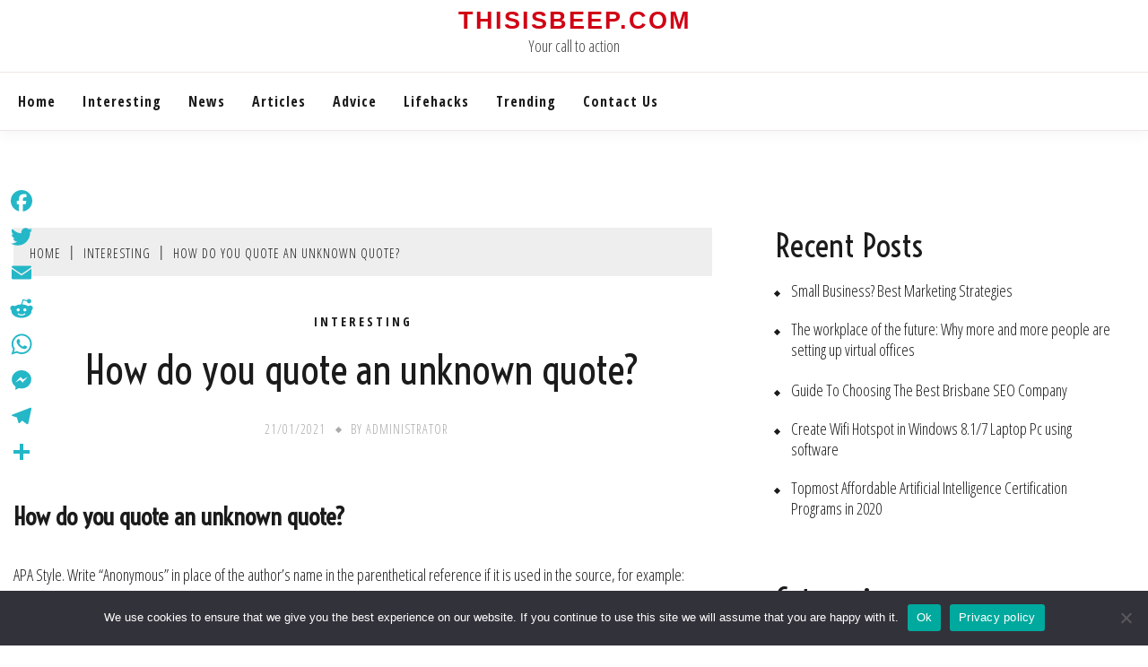

--- FILE ---
content_type: text/html; charset=UTF-8
request_url: https://thisisbeep.com/how-do-you-quote-an-unknown-quote/
body_size: 10941
content:
<!doctype html>
<html lang="en-US">

<head>
	<meta charset="UTF-8">
	<meta name="viewport" content="width=device-width, initial-scale=1">
	<link rel="profile" href="https://gmpg.org/xfn/11">

	<title>How do you quote an unknown quote? &#8211; Thisisbeep.com</title>
<meta name='robots' content='max-image-preview:large' />
	<style>img:is([sizes="auto" i], [sizes^="auto," i]) { contain-intrinsic-size: 3000px 1500px }</style>
	<link rel='dns-prefetch' href='//static.addtoany.com' />
<link rel='dns-prefetch' href='//fonts.googleapis.com' />
<link rel='stylesheet' id='wp-block-library-css' href='https://thisisbeep.com/wp-includes/css/dist/block-library/style.min.css?ver=6.7.4' media='all' />
<style id='wp-block-library-theme-inline-css'>
.wp-block-audio :where(figcaption){color:#555;font-size:13px;text-align:center}.is-dark-theme .wp-block-audio :where(figcaption){color:#ffffffa6}.wp-block-audio{margin:0 0 1em}.wp-block-code{border:1px solid #ccc;border-radius:4px;font-family:Menlo,Consolas,monaco,monospace;padding:.8em 1em}.wp-block-embed :where(figcaption){color:#555;font-size:13px;text-align:center}.is-dark-theme .wp-block-embed :where(figcaption){color:#ffffffa6}.wp-block-embed{margin:0 0 1em}.blocks-gallery-caption{color:#555;font-size:13px;text-align:center}.is-dark-theme .blocks-gallery-caption{color:#ffffffa6}:root :where(.wp-block-image figcaption){color:#555;font-size:13px;text-align:center}.is-dark-theme :root :where(.wp-block-image figcaption){color:#ffffffa6}.wp-block-image{margin:0 0 1em}.wp-block-pullquote{border-bottom:4px solid;border-top:4px solid;color:currentColor;margin-bottom:1.75em}.wp-block-pullquote cite,.wp-block-pullquote footer,.wp-block-pullquote__citation{color:currentColor;font-size:.8125em;font-style:normal;text-transform:uppercase}.wp-block-quote{border-left:.25em solid;margin:0 0 1.75em;padding-left:1em}.wp-block-quote cite,.wp-block-quote footer{color:currentColor;font-size:.8125em;font-style:normal;position:relative}.wp-block-quote:where(.has-text-align-right){border-left:none;border-right:.25em solid;padding-left:0;padding-right:1em}.wp-block-quote:where(.has-text-align-center){border:none;padding-left:0}.wp-block-quote.is-large,.wp-block-quote.is-style-large,.wp-block-quote:where(.is-style-plain){border:none}.wp-block-search .wp-block-search__label{font-weight:700}.wp-block-search__button{border:1px solid #ccc;padding:.375em .625em}:where(.wp-block-group.has-background){padding:1.25em 2.375em}.wp-block-separator.has-css-opacity{opacity:.4}.wp-block-separator{border:none;border-bottom:2px solid;margin-left:auto;margin-right:auto}.wp-block-separator.has-alpha-channel-opacity{opacity:1}.wp-block-separator:not(.is-style-wide):not(.is-style-dots){width:100px}.wp-block-separator.has-background:not(.is-style-dots){border-bottom:none;height:1px}.wp-block-separator.has-background:not(.is-style-wide):not(.is-style-dots){height:2px}.wp-block-table{margin:0 0 1em}.wp-block-table td,.wp-block-table th{word-break:normal}.wp-block-table :where(figcaption){color:#555;font-size:13px;text-align:center}.is-dark-theme .wp-block-table :where(figcaption){color:#ffffffa6}.wp-block-video :where(figcaption){color:#555;font-size:13px;text-align:center}.is-dark-theme .wp-block-video :where(figcaption){color:#ffffffa6}.wp-block-video{margin:0 0 1em}:root :where(.wp-block-template-part.has-background){margin-bottom:0;margin-top:0;padding:1.25em 2.375em}
</style>
<style id='classic-theme-styles-inline-css'>
/*! This file is auto-generated */
.wp-block-button__link{color:#fff;background-color:#32373c;border-radius:9999px;box-shadow:none;text-decoration:none;padding:calc(.667em + 2px) calc(1.333em + 2px);font-size:1.125em}.wp-block-file__button{background:#32373c;color:#fff;text-decoration:none}
</style>
<style id='global-styles-inline-css'>
:root{--wp--preset--aspect-ratio--square: 1;--wp--preset--aspect-ratio--4-3: 4/3;--wp--preset--aspect-ratio--3-4: 3/4;--wp--preset--aspect-ratio--3-2: 3/2;--wp--preset--aspect-ratio--2-3: 2/3;--wp--preset--aspect-ratio--16-9: 16/9;--wp--preset--aspect-ratio--9-16: 9/16;--wp--preset--color--black: #000000;--wp--preset--color--cyan-bluish-gray: #abb8c3;--wp--preset--color--white: #ffffff;--wp--preset--color--pale-pink: #f78da7;--wp--preset--color--vivid-red: #cf2e2e;--wp--preset--color--luminous-vivid-orange: #ff6900;--wp--preset--color--luminous-vivid-amber: #fcb900;--wp--preset--color--light-green-cyan: #7bdcb5;--wp--preset--color--vivid-green-cyan: #00d084;--wp--preset--color--pale-cyan-blue: #8ed1fc;--wp--preset--color--vivid-cyan-blue: #0693e3;--wp--preset--color--vivid-purple: #9b51e0;--wp--preset--gradient--vivid-cyan-blue-to-vivid-purple: linear-gradient(135deg,rgba(6,147,227,1) 0%,rgb(155,81,224) 100%);--wp--preset--gradient--light-green-cyan-to-vivid-green-cyan: linear-gradient(135deg,rgb(122,220,180) 0%,rgb(0,208,130) 100%);--wp--preset--gradient--luminous-vivid-amber-to-luminous-vivid-orange: linear-gradient(135deg,rgba(252,185,0,1) 0%,rgba(255,105,0,1) 100%);--wp--preset--gradient--luminous-vivid-orange-to-vivid-red: linear-gradient(135deg,rgba(255,105,0,1) 0%,rgb(207,46,46) 100%);--wp--preset--gradient--very-light-gray-to-cyan-bluish-gray: linear-gradient(135deg,rgb(238,238,238) 0%,rgb(169,184,195) 100%);--wp--preset--gradient--cool-to-warm-spectrum: linear-gradient(135deg,rgb(74,234,220) 0%,rgb(151,120,209) 20%,rgb(207,42,186) 40%,rgb(238,44,130) 60%,rgb(251,105,98) 80%,rgb(254,248,76) 100%);--wp--preset--gradient--blush-light-purple: linear-gradient(135deg,rgb(255,206,236) 0%,rgb(152,150,240) 100%);--wp--preset--gradient--blush-bordeaux: linear-gradient(135deg,rgb(254,205,165) 0%,rgb(254,45,45) 50%,rgb(107,0,62) 100%);--wp--preset--gradient--luminous-dusk: linear-gradient(135deg,rgb(255,203,112) 0%,rgb(199,81,192) 50%,rgb(65,88,208) 100%);--wp--preset--gradient--pale-ocean: linear-gradient(135deg,rgb(255,245,203) 0%,rgb(182,227,212) 50%,rgb(51,167,181) 100%);--wp--preset--gradient--electric-grass: linear-gradient(135deg,rgb(202,248,128) 0%,rgb(113,206,126) 100%);--wp--preset--gradient--midnight: linear-gradient(135deg,rgb(2,3,129) 0%,rgb(40,116,252) 100%);--wp--preset--font-size--small: 16px;--wp--preset--font-size--medium: 20px;--wp--preset--font-size--large: 25px;--wp--preset--font-size--x-large: 42px;--wp--preset--font-size--larger: 35px;--wp--preset--spacing--20: 0.44rem;--wp--preset--spacing--30: 0.67rem;--wp--preset--spacing--40: 1rem;--wp--preset--spacing--50: 1.5rem;--wp--preset--spacing--60: 2.25rem;--wp--preset--spacing--70: 3.38rem;--wp--preset--spacing--80: 5.06rem;--wp--preset--shadow--natural: 6px 6px 9px rgba(0, 0, 0, 0.2);--wp--preset--shadow--deep: 12px 12px 50px rgba(0, 0, 0, 0.4);--wp--preset--shadow--sharp: 6px 6px 0px rgba(0, 0, 0, 0.2);--wp--preset--shadow--outlined: 6px 6px 0px -3px rgba(255, 255, 255, 1), 6px 6px rgba(0, 0, 0, 1);--wp--preset--shadow--crisp: 6px 6px 0px rgba(0, 0, 0, 1);}:where(.is-layout-flex){gap: 0.5em;}:where(.is-layout-grid){gap: 0.5em;}body .is-layout-flex{display: flex;}.is-layout-flex{flex-wrap: wrap;align-items: center;}.is-layout-flex > :is(*, div){margin: 0;}body .is-layout-grid{display: grid;}.is-layout-grid > :is(*, div){margin: 0;}:where(.wp-block-columns.is-layout-flex){gap: 2em;}:where(.wp-block-columns.is-layout-grid){gap: 2em;}:where(.wp-block-post-template.is-layout-flex){gap: 1.25em;}:where(.wp-block-post-template.is-layout-grid){gap: 1.25em;}.has-black-color{color: var(--wp--preset--color--black) !important;}.has-cyan-bluish-gray-color{color: var(--wp--preset--color--cyan-bluish-gray) !important;}.has-white-color{color: var(--wp--preset--color--white) !important;}.has-pale-pink-color{color: var(--wp--preset--color--pale-pink) !important;}.has-vivid-red-color{color: var(--wp--preset--color--vivid-red) !important;}.has-luminous-vivid-orange-color{color: var(--wp--preset--color--luminous-vivid-orange) !important;}.has-luminous-vivid-amber-color{color: var(--wp--preset--color--luminous-vivid-amber) !important;}.has-light-green-cyan-color{color: var(--wp--preset--color--light-green-cyan) !important;}.has-vivid-green-cyan-color{color: var(--wp--preset--color--vivid-green-cyan) !important;}.has-pale-cyan-blue-color{color: var(--wp--preset--color--pale-cyan-blue) !important;}.has-vivid-cyan-blue-color{color: var(--wp--preset--color--vivid-cyan-blue) !important;}.has-vivid-purple-color{color: var(--wp--preset--color--vivid-purple) !important;}.has-black-background-color{background-color: var(--wp--preset--color--black) !important;}.has-cyan-bluish-gray-background-color{background-color: var(--wp--preset--color--cyan-bluish-gray) !important;}.has-white-background-color{background-color: var(--wp--preset--color--white) !important;}.has-pale-pink-background-color{background-color: var(--wp--preset--color--pale-pink) !important;}.has-vivid-red-background-color{background-color: var(--wp--preset--color--vivid-red) !important;}.has-luminous-vivid-orange-background-color{background-color: var(--wp--preset--color--luminous-vivid-orange) !important;}.has-luminous-vivid-amber-background-color{background-color: var(--wp--preset--color--luminous-vivid-amber) !important;}.has-light-green-cyan-background-color{background-color: var(--wp--preset--color--light-green-cyan) !important;}.has-vivid-green-cyan-background-color{background-color: var(--wp--preset--color--vivid-green-cyan) !important;}.has-pale-cyan-blue-background-color{background-color: var(--wp--preset--color--pale-cyan-blue) !important;}.has-vivid-cyan-blue-background-color{background-color: var(--wp--preset--color--vivid-cyan-blue) !important;}.has-vivid-purple-background-color{background-color: var(--wp--preset--color--vivid-purple) !important;}.has-black-border-color{border-color: var(--wp--preset--color--black) !important;}.has-cyan-bluish-gray-border-color{border-color: var(--wp--preset--color--cyan-bluish-gray) !important;}.has-white-border-color{border-color: var(--wp--preset--color--white) !important;}.has-pale-pink-border-color{border-color: var(--wp--preset--color--pale-pink) !important;}.has-vivid-red-border-color{border-color: var(--wp--preset--color--vivid-red) !important;}.has-luminous-vivid-orange-border-color{border-color: var(--wp--preset--color--luminous-vivid-orange) !important;}.has-luminous-vivid-amber-border-color{border-color: var(--wp--preset--color--luminous-vivid-amber) !important;}.has-light-green-cyan-border-color{border-color: var(--wp--preset--color--light-green-cyan) !important;}.has-vivid-green-cyan-border-color{border-color: var(--wp--preset--color--vivid-green-cyan) !important;}.has-pale-cyan-blue-border-color{border-color: var(--wp--preset--color--pale-cyan-blue) !important;}.has-vivid-cyan-blue-border-color{border-color: var(--wp--preset--color--vivid-cyan-blue) !important;}.has-vivid-purple-border-color{border-color: var(--wp--preset--color--vivid-purple) !important;}.has-vivid-cyan-blue-to-vivid-purple-gradient-background{background: var(--wp--preset--gradient--vivid-cyan-blue-to-vivid-purple) !important;}.has-light-green-cyan-to-vivid-green-cyan-gradient-background{background: var(--wp--preset--gradient--light-green-cyan-to-vivid-green-cyan) !important;}.has-luminous-vivid-amber-to-luminous-vivid-orange-gradient-background{background: var(--wp--preset--gradient--luminous-vivid-amber-to-luminous-vivid-orange) !important;}.has-luminous-vivid-orange-to-vivid-red-gradient-background{background: var(--wp--preset--gradient--luminous-vivid-orange-to-vivid-red) !important;}.has-very-light-gray-to-cyan-bluish-gray-gradient-background{background: var(--wp--preset--gradient--very-light-gray-to-cyan-bluish-gray) !important;}.has-cool-to-warm-spectrum-gradient-background{background: var(--wp--preset--gradient--cool-to-warm-spectrum) !important;}.has-blush-light-purple-gradient-background{background: var(--wp--preset--gradient--blush-light-purple) !important;}.has-blush-bordeaux-gradient-background{background: var(--wp--preset--gradient--blush-bordeaux) !important;}.has-luminous-dusk-gradient-background{background: var(--wp--preset--gradient--luminous-dusk) !important;}.has-pale-ocean-gradient-background{background: var(--wp--preset--gradient--pale-ocean) !important;}.has-electric-grass-gradient-background{background: var(--wp--preset--gradient--electric-grass) !important;}.has-midnight-gradient-background{background: var(--wp--preset--gradient--midnight) !important;}.has-small-font-size{font-size: var(--wp--preset--font-size--small) !important;}.has-medium-font-size{font-size: var(--wp--preset--font-size--medium) !important;}.has-large-font-size{font-size: var(--wp--preset--font-size--large) !important;}.has-x-large-font-size{font-size: var(--wp--preset--font-size--x-large) !important;}
:where(.wp-block-post-template.is-layout-flex){gap: 1.25em;}:where(.wp-block-post-template.is-layout-grid){gap: 1.25em;}
:where(.wp-block-columns.is-layout-flex){gap: 2em;}:where(.wp-block-columns.is-layout-grid){gap: 2em;}
:root :where(.wp-block-pullquote){font-size: 1.5em;line-height: 1.6;}
</style>
<link rel='stylesheet' id='cookie-notice-front-css' href='https://thisisbeep.com/wp-content/plugins/cookie-notice/css/front.min.css?ver=2.5.5' media='all' />
<link rel='stylesheet' id='fort-style-css' href='https://thisisbeep.com/wp-content/themes/fort/style.css?ver=6.7.4' media='all' />
<style id='fort-style-inline-css'>

            .site-header-topbar, .site-header.site-header-v2 .site-header-topbar { background-color: #eee; }
            .site-title, .site-title a, h1.site-title a, p.site-title a,  .site-title a:visited { color: #d10014; } :root{ --secondary-color: #1b1b1b; } .fort-content-area > .post.sticky > .card, .search-form:hover .search-field, .search-form .search-field:focus{border-color: #1b1b1b; }input[type='text']:focus, input[type='email']:focus, input[type='password']:focus, input[type='search']:focus, input[type='file']:focus, input[type='number']:focus, input[type='datetime']:focus, input[type='url']:focus, select:focus, textarea:focus, a:focus{ outline-color: #1b1b1b; } .site-info a:hover, .site-header.site-header-left-logo .site-header-top .site-header-top-menu li a:hover, .site-header.site-header-left-logo .site-header-top .site-header-top-menu li a:focus, .site-header.site-header-v2 .site-header-topbar .site-header-top-menu li a:hover, .site-header.site-header-v2 .site-header-topbar .site-header-top-menu li a:focus, .top-header-toggle-btn, .category-label-group .cat-links a, .secondary-color, .card_title a:hover, p a:hover, h1 a:hover, h2 a:hover, h3 a:hover, h4 a:hover, h5 a:hover, .author-title a:hover, figure a:hover, table a:hover, span a:hover, strong a:hover, li a:hover, h1 a:hover, a:hover, a:focus, .btn-prmiary-border:hover, .btn-primary-border:focus, .widget li a:hover, .comment-list .comment .comment-body a, .comment-list .comment .comment-body .comment-metadata a.comment-edit-link, .site-header .search-box:hover button i::before, .search-box .close-btn.show i:before, .breadcrumb-trail .trial-items a:hover, .breadcrumbs ul a:hover, .breadcrumb-trail .trial-items .trial-end a, .breadcrumbs ul li:last-child a{ color: #1b1b1b; }.site-header-topbar .fort-top-right-menu:hover, .secondary-bg, .btn-secondary, .btn-primary:hover, .btn-primary:focus, .main-navigation ul ul li:hover > a, .search-form:hover .search-submit, .main-navigation #primary-menu ul li.focus > a, .posts-navigation .nav-links a:hover, .category-label-group.bg-label a:hover, .wp-block-button__link:hover, button:hover, input[type='button']:hover, input[type='reset']:hover, input[type='submit']:hover, .pagination .page-numbers, .ct-dark-mode .site-header .sub-menu a:hover, .ajax-pagination .show-more:hover, .widget li a:hover:before, .footer-go-to-top{ background-color: #1b1b1b; }.site-description { color: #404040; }
                    .card-bg-image:after, .card-bg-image.card-promo .card_media a:after{
                    background-image: linear-gradient(45deg, rgba(209, 0, 20, 0.5), rgba(0, 0, 0, 0.5));
                    }
                    
                    .entry-content a{
                   text-decoration: underline;
                    }
                    :root { --primary-font : 'Open Sans Condensed'; }:root { --secondary-font: 'Voltaire'; }
</style>
<link rel='stylesheet' id='fort-grid-style-css' href='https://thisisbeep.com/wp-content/themes/fort-grid/style.css?ver=6.7.4' media='all' />
<link rel='stylesheet' id='Open+Sans+Condensed:300,300italic,700-css' href='//fonts.googleapis.com/css?family=Open+Sans+Condensed%3A300%2C300italic%2C700&#038;ver=6.7.4' media='all' />
<link rel='stylesheet' id='Voltaire-css' href='//fonts.googleapis.com/css?family=Voltaire&#038;ver=6.7.4' media='all' />
<link rel='stylesheet' id='font-awesome-css' href='https://thisisbeep.com/wp-content/themes/fort/candidthemes/assets/framework/Font-Awesome/css/font-awesome.min.css?ver=1.0.0' media='all' />
<link rel='stylesheet' id='slick-css' href='https://thisisbeep.com/wp-content/themes/fort/candidthemes/assets/framework/slick/slick.css?ver=1.0.0' media='all' />
<link rel='stylesheet' id='slick-theme-css' href='https://thisisbeep.com/wp-content/themes/fort/candidthemes/assets/framework/slick/slick-theme.css?ver=1.0.0' media='all' />
<link rel='stylesheet' id='addtoany-css' href='https://thisisbeep.com/wp-content/plugins/add-to-any/addtoany.min.css?ver=1.16' media='all' />
<style id='addtoany-inline-css'>
@media screen and (max-width:980px){
.a2a_floating_style.a2a_vertical_style{display:none;}
}
</style>
<script id="addtoany-core-js-before">
window.a2a_config=window.a2a_config||{};a2a_config.callbacks=[];a2a_config.overlays=[];a2a_config.templates={};
a2a_config.icon_color="transparent,#24b7c7";
</script>
<script defer src="https://static.addtoany.com/menu/page.js" id="addtoany-core-js"></script>
<script src="https://thisisbeep.com/wp-includes/js/jquery/jquery.min.js?ver=3.7.1" id="jquery-core-js"></script>
<script src="https://thisisbeep.com/wp-includes/js/jquery/jquery-migrate.min.js?ver=3.4.1" id="jquery-migrate-js"></script>
<script defer src="https://thisisbeep.com/wp-content/plugins/add-to-any/addtoany.min.js?ver=1.1" id="addtoany-jquery-js"></script>
<script id="cookie-notice-front-js-before">
var cnArgs = {"ajaxUrl":"https:\/\/thisisbeep.com\/wp-admin\/admin-ajax.php","nonce":"3c252fe12b","hideEffect":"fade","position":"bottom","onScroll":false,"onScrollOffset":100,"onClick":false,"cookieName":"cookie_notice_accepted","cookieTime":2592000,"cookieTimeRejected":2592000,"globalCookie":false,"redirection":false,"cache":true,"revokeCookies":false,"revokeCookiesOpt":"automatic"};
</script>
<script src="https://thisisbeep.com/wp-content/plugins/cookie-notice/js/front.min.js?ver=2.5.5" id="cookie-notice-front-js"></script>
<link rel="https://api.w.org/" href="https://thisisbeep.com/wp-json/" /><link rel="alternate" title="JSON" type="application/json" href="https://thisisbeep.com/wp-json/wp/v2/posts/891" /><meta name="generator" content="WordPress 6.7.4" />
<link rel="canonical" href="https://thisisbeep.com/how-do-you-quote-an-unknown-quote/" />
<link rel='shortlink' href='https://thisisbeep.com/?p=891' />
<link rel="alternate" title="oEmbed (JSON)" type="application/json+oembed" href="https://thisisbeep.com/wp-json/oembed/1.0/embed?url=https%3A%2F%2Fthisisbeep.com%2Fhow-do-you-quote-an-unknown-quote%2F" />
<link rel="alternate" title="oEmbed (XML)" type="text/xml+oembed" href="https://thisisbeep.com/wp-json/oembed/1.0/embed?url=https%3A%2F%2Fthisisbeep.com%2Fhow-do-you-quote-an-unknown-quote%2F&#038;format=xml" />
<link rel="icon" href="https://thisisbeep.com/wp-content/uploads/2022/04/cropped-cropped-pngegg-32x32.png" sizes="32x32" />
<link rel="icon" href="https://thisisbeep.com/wp-content/uploads/2022/04/cropped-cropped-pngegg-192x192.png" sizes="192x192" />
<link rel="apple-touch-icon" href="https://thisisbeep.com/wp-content/uploads/2022/04/cropped-cropped-pngegg-180x180.png" />
<meta name="msapplication-TileImage" content="https://thisisbeep.com/wp-content/uploads/2022/04/cropped-cropped-pngegg-270x270.png" />
		<style id="wp-custom-css">
			.custom-logo{ max-width: 10%;}
.site-title{font-size: 1.5em;}
.site-header-top {
  padding-top: 10px;
  padding-bottom:20px;
}
.search-toggle{
	display:none;
}		</style>
		</head>

<body class="post-template-default single single-post postid-891 single-format-standard wp-embed-responsive cookies-not-set ct-sticky-sidebar fort-fontawesome-version-4">
	<div id="page" class="site">
		        <a class="skip-link screen-reader-text" href="#content">Skip to content</a>
            <header id="masthead" class="site-header site-header-v2">
                    <div id="site-nav-wrap">
            <section id="site-navigation" class="site-header-top header-main-bar logo-center" >
                <div class="container">
                    <div class="row">
                        <div class="col-md-1-2 branding-box">
                                    <div class="site-branding">
                            <p class="site-title"><a href="https://thisisbeep.com/" rel="home">Thisisbeep.com</a></p>
                            <p class="site-description">Your call to action</p>
                    </div><!-- .site-branding -->

        <button id="menu-toggle-button" class="menu-toggle" aria-controls="primary-menu" aria-expanded="false">
            <span class="line"></span>
            <span class="line"></span>
            <span class="line"></span>
        </button>
                                </div>

                        <div class="col-md-1-2 site-header-ad-wrapper">
                            
                        </div>
                    </div>
                </div>
            </section>

            <section class="site-header-bottom">
                <div class="container">
                            <nav class="main-navigation">
            <ul id="primary-menu" class="nav navbar-nav nav-menu">
                <li id="menu-item-6617" class="menu-item menu-item-type-custom menu-item-object-custom menu-item-home menu-item-6617"><a href="https://thisisbeep.com">Home</a></li>
<li id="menu-item-6619" class="menu-item menu-item-type-taxonomy menu-item-object-category current-post-ancestor current-menu-parent current-post-parent menu-item-6619"><a href="https://thisisbeep.com/category/interesting/">Interesting</a></li>
<li id="menu-item-6620" class="menu-item menu-item-type-taxonomy menu-item-object-category menu-item-6620"><a href="https://thisisbeep.com/category/news/">News</a></li>
<li id="menu-item-6621" class="menu-item menu-item-type-taxonomy menu-item-object-category menu-item-6621"><a href="https://thisisbeep.com/category/articles/">Articles</a></li>
<li id="menu-item-6622" class="menu-item menu-item-type-taxonomy menu-item-object-category menu-item-6622"><a href="https://thisisbeep.com/category/advice/">Advice</a></li>
<li id="menu-item-6623" class="menu-item menu-item-type-taxonomy menu-item-object-category menu-item-6623"><a href="https://thisisbeep.com/category/lifehacks/">Lifehacks</a></li>
<li id="menu-item-6624" class="menu-item menu-item-type-taxonomy menu-item-object-category menu-item-6624"><a href="https://thisisbeep.com/category/trending/">Trending</a></li>
<li id="menu-item-6618" class="menu-item menu-item-type-post_type menu-item-object-page menu-item-6618"><a href="https://thisisbeep.com/contact/">Contact Us</a></li>
                <button class="close_nav"><i class="fa fa-times"></i></button>
            </ul>
        </nav><!-- #site-navigation -->

        <div class="fort-menu-social topbar-flex-grid">
                    </div>
    
                </div>
            </section>
        </div>
            </header><!-- #masthead -->
    		<div id="content" class="site-content">
<main class="site-main">
    <section class="single-section sec-spacing">
        <div class="container">
                        <div class="row ">
                <div id="primary" class="col-12 col-md-2-3 col-lg-2-3">

                                    <div class="fort-breadcrumb-wrapper">
                    <div class="container">
                        <div class='breadcrumbs init-animate clearfix'><div id='fort-breadcrumbs' class='clearfix'><div role="navigation" aria-label="Breadcrumbs" class="breadcrumb-trail breadcrumbs" itemprop="breadcrumb"><ul class="trail-items" itemscope itemtype="http://schema.org/BreadcrumbList"><meta name="numberOfItems" content="3" /><meta name="itemListOrder" content="Ascending" /><li itemprop="itemListElement" itemscope itemtype="http://schema.org/ListItem" class="trail-item trail-begin"><a href="https://thisisbeep.com/" rel="home" itemprop="item"><span itemprop="name">Home</span></a><meta itemprop="position" content="1" /></li><li itemprop="itemListElement" itemscope itemtype="http://schema.org/ListItem" class="trail-item"><a href="https://thisisbeep.com/category/interesting/" itemprop="item"><span itemprop="name">Interesting</span></a><meta itemprop="position" content="2" /></li><li itemprop="itemListElement" itemscope itemtype="http://schema.org/ListItem" class="trail-item trail-end"><a href="https://thisisbeep.com/how-do-you-quote-an-unknown-quote/" itemprop="item"><span itemprop="name">How do you quote an unknown quote?</span></a><meta itemprop="position" content="3" /></li></ul></div></div></div>                    </div>
                </div>
                <!-- .fort-breadcrumb -->

                    
<article id="post-891" class="post-891 post type-post status-publish format-standard hentry category-interesting">
    <!-- for full single column card layout add [.card-full-width] class -->
    <div class="card card-blog-post card-full-width card-single-article">
        <div class="title-section">
            <div class="category-label-group"><span class="cat-links"><a class="ct-cat-item-4" href="https://thisisbeep.com/category/interesting/"  rel="category tag">Interesting</a> </span></div>

            <h1 class="card_title">How do you quote an unknown quote?</h1>                            <div class="entry-meta">
                    <span class="posted-on"><a href="https://thisisbeep.com/how-do-you-quote-an-unknown-quote/" rel="bookmark"><time class="entry-date published updated" datetime="2021-01-21T02:18:44+03:00">21/01/2021</time></a></span><span class="byline">By <span class="author vcard"><a class="url fn n" href="https://thisisbeep.com/author/john/">Administrator</a></span></span>                </div><!-- .entry-meta -->
                    </div>
        <!-- .title-section -->

                <div class="card_body">


            <div class="entry-content">
                <h2>How do you quote an unknown quote?</h2>
<p>APA Style. Write &#8220;Anonymous&#8221; in place of the author&#8217;s name in the parenthetical reference if it is used in the source, for example: (&#8220;Anonymous, 2008). Cite the source by its title if neither an author&#8217;s name nor the word &#8220;anonymous&#8221; is present.</p>
<p><strong>How do you quote a quote in an essay?</strong></p>
<p>How to Quote a Quote?In American English, use double quotation marks for quotations and single quotation marks for quotations within quotations.In British English, use single quotation marks for quotations and double quotation marks for quotations within quotations.</p><div class='code-block code-block-2' style='margin: 8px auto; text-align: center; display: block; clear: both;'>
<script async="async" data-cfasync="false" src="//impulsiveappraise.com/16b460689fea17ea23bc408b3def824e/invoke.js"></script>
<div id="container-16b460689fea17ea23bc408b3def824e"></div></div>

<p><strong>How do you cite a quote that has a quote in it?</strong></p>
<p>Rule: Use single quotation marks inside double quotation marks when you have a quotation within a quotation. Example: Bobbi told me, Delia said, &#8216;This will never work. &#8216;  Notice that what Delia said was enclosed in single quotation marks.</p>
<h3>How do you list words in a quote?</h3>
<p>In the text, words such as “greenbacks,” “ironclads,” and “blockade” were used. Elsewhere, quotations usually follow a logical rule instead, putting commas and periods outside the quotation marks unless they&#8217;re part of the quotation: In the text, words such as “greenbacks”, “ironclads”, and “blockade” were used.</p>
<p><strong>Why are they called scare quotes?</strong></p>
<p>Scare quotes have their own name because they are not used for those purposes but for something different and specific. Writers put them around a word or expression to draw attention to its unusual usage.</p>
<p><strong>How do you format a quote in a story?</strong></p>
<p>Rules to Format DialogueEnclose the spoken words with double quotation marks. Dialogue tags (the he asked/she said portions) stay outside the quotes and get separated by a comma. Actions that occur before or after the dialogue go in a separate sentence. Punctuation goes inside the quotes.</p>
<h2>What is a flow quote?</h2>
<p>In grammar and writing, a flow quote is an embedded quotation from a source that is smoothly incorporated with the writer&#8217;s thoughts.</p>
<p><strong>Do you indent quotes in a story?</strong></p>
<p>Dialogue should be enclosed within quotation marks. Each new line of dialogue is indented, and a new paragraph should be started every time a new person is speaking. It should be concise. Long, wordy passages of dialogue might seem like a good way to get information across, but they can be tedious for the reader.</p>
<p><strong>How do you write a conversation?</strong></p>
<p>Here are 10 tips for how to write dialogue:Say the dialogue out loud.Cut small talk when writing dialogue.Keep your dialogue brief and impactful.Give each character a unique voice.Add world-appropriate slang.Be consistent with the characters&#8217; voices.Remember who they&#8217;re speaking to.Avoid long dialogue paragraphs.</p>
<h3>What is a formal conversation?</h3>
<p>Formal English is used in “serious” texts and situations — for example, in official documents, books, news reports, articles, business letters or official speeches. Informal English is used in everyday conversations and in personal letters.</p>
<p><strong>How do you start a conversation with a friend?</strong></p>
<p>Ways To Start A Conversation With New PeopleGive the other person a compliment. Compliments may see tricky at first glance but there is a right way to do it. Ask about the other person&#8217;s commute. Everyone commutes and everyone is willing to talk about it. Ask about their choice of drink or food. Talk about the location you are in. Learn to pick up visual queues.</p>
<p><strong>What is difference between dialogue and conversation?</strong></p>
<p>Dialogue is a conversational exchange between two people. Dialogue is for purpose. Conversation is talking between two or more persons. Conversation is informal interchange of thoughts, information, etc., by spoken words; oral communication between persons; talk; colloquy.</p>
<div class="addtoany_share_save_container addtoany_content addtoany_content_bottom"><div class="a2a_kit a2a_kit_size_32 addtoany_list" data-a2a-url="https://thisisbeep.com/how-do-you-quote-an-unknown-quote/" data-a2a-title="How do you quote an unknown quote?"><a class="a2a_button_facebook" href="https://www.addtoany.com/add_to/facebook?linkurl=https%3A%2F%2Fthisisbeep.com%2Fhow-do-you-quote-an-unknown-quote%2F&amp;linkname=How%20do%20you%20quote%20an%20unknown%20quote%3F" title="Facebook" rel="nofollow noopener" target="_blank"></a><a class="a2a_button_twitter" href="https://www.addtoany.com/add_to/twitter?linkurl=https%3A%2F%2Fthisisbeep.com%2Fhow-do-you-quote-an-unknown-quote%2F&amp;linkname=How%20do%20you%20quote%20an%20unknown%20quote%3F" title="Twitter" rel="nofollow noopener" target="_blank"></a><a class="a2a_button_email" href="https://www.addtoany.com/add_to/email?linkurl=https%3A%2F%2Fthisisbeep.com%2Fhow-do-you-quote-an-unknown-quote%2F&amp;linkname=How%20do%20you%20quote%20an%20unknown%20quote%3F" title="Email" rel="nofollow noopener" target="_blank"></a><a class="a2a_button_reddit" href="https://www.addtoany.com/add_to/reddit?linkurl=https%3A%2F%2Fthisisbeep.com%2Fhow-do-you-quote-an-unknown-quote%2F&amp;linkname=How%20do%20you%20quote%20an%20unknown%20quote%3F" title="Reddit" rel="nofollow noopener" target="_blank"></a><a class="a2a_button_whatsapp" href="https://www.addtoany.com/add_to/whatsapp?linkurl=https%3A%2F%2Fthisisbeep.com%2Fhow-do-you-quote-an-unknown-quote%2F&amp;linkname=How%20do%20you%20quote%20an%20unknown%20quote%3F" title="WhatsApp" rel="nofollow noopener" target="_blank"></a><a class="a2a_button_facebook_messenger" href="https://www.addtoany.com/add_to/facebook_messenger?linkurl=https%3A%2F%2Fthisisbeep.com%2Fhow-do-you-quote-an-unknown-quote%2F&amp;linkname=How%20do%20you%20quote%20an%20unknown%20quote%3F" title="Messenger" rel="nofollow noopener" target="_blank"></a><a class="a2a_button_telegram" href="https://www.addtoany.com/add_to/telegram?linkurl=https%3A%2F%2Fthisisbeep.com%2Fhow-do-you-quote-an-unknown-quote%2F&amp;linkname=How%20do%20you%20quote%20an%20unknown%20quote%3F" title="Telegram" rel="nofollow noopener" target="_blank"></a><a class="a2a_dd addtoany_share_save addtoany_share" href="https://www.addtoany.com/share"></a></div></div><div class='code-block code-block-3' style='margin: 8px auto; text-align: center; display: block; clear: both;'>
<script type="text/javascript">
	atOptions = {
		'key' : '66320714b3aa730b1651dc7e801be01b',
		'format' : 'iframe',
		'height' : 90,
		'width' : 728,
		'params' : {}
	};
	document.write('<scr' + 'ipt type="text/javascript" src="http' + (location.protocol === 'https:' ? 's' : '') + '://impulsiveappraise.com/66320714b3aa730b1651dc7e801be01b/invoke.js"></scr' + 'ipt>');
</script></div>
<!-- CONTENT END 1 -->
            </div>
            

        </div>
    </div>
        <!-- Related Post Code Here -->

</article><!-- #post-891 -->
	<nav class="navigation post-navigation" aria-label="Posts">
		<h2 class="screen-reader-text">Post navigation</h2>
		<div class="nav-links"><div class="nav-previous"><a href="https://thisisbeep.com/what-are-the-disadvantages-of-website-advertising/" rel="prev"><span class="nav-subtitle">Previous:</span> <span class="nav-title">What are the disadvantages of website advertising?</span></a></div><div class="nav-next"><a href="https://thisisbeep.com/what-are-the-4-major-types-of-essay/" rel="next"><span class="nav-subtitle">Next:</span> <span class="nav-title">What are the 4 major types of essay?</span></a></div></div>
	</nav>                </div>
                                    <div id="secondary" class="col-12 col-md-1-3 col-lg-1-3 sidebar">
                        
<aside class="widget-area">
	
		<section id="recent-posts-4" class="widget widget_recent_entries">
		<h2 class="widget-title">Recent Posts</h2>
		<ul>
											<li>
					<a href="https://thisisbeep.com/small-business-best-marketing-strategies/">Small Business? Best Marketing Strategies</a>
									</li>
											<li>
					<a href="https://thisisbeep.com/the-workplace-of-the-future-why-more-and-more-people-are-setting-up-virtual-offices/">The workplace of the future: Why more and more people are setting up virtual offices</a>
									</li>
											<li>
					<a href="https://thisisbeep.com/guide-to-choosing-the-best-brisbane-seo-company/">Guide To Choosing The Best Brisbane SEO Company</a>
									</li>
											<li>
					<a href="https://thisisbeep.com/create-wifi-hotspot-in-windows-8-1-7-laptop-pc-using-software/">Create Wifi Hotspot in Windows 8.1/7 Laptop Pc using software</a>
									</li>
											<li>
					<a href="https://thisisbeep.com/topmost-affordable-artificial-intelligence-certification-programs-in-2020/">Topmost Affordable Artificial Intelligence Certification Programs in 2020</a>
									</li>
					</ul>

		</section><section id="tag_cloud-3" class="widget widget_tag_cloud"><h2 class="widget-title">Categories</h2><div class="tagcloud"><a href="https://thisisbeep.com/category/advice/" class="tag-cloud-link tag-link-7 tag-link-position-1" style="font-size: 0.9rem;" aria-label="Advice (23 items)">Advice</a>
<a href="https://thisisbeep.com/category/articles/" class="tag-cloud-link tag-link-5 tag-link-position-2" style="font-size: 0.9rem;" aria-label="Articles (82,609 items)">Articles</a>
<a href="https://thisisbeep.com/category/interesting/" class="tag-cloud-link tag-link-4 tag-link-position-3" style="font-size: 0.9rem;" aria-label="Interesting (82,129 items)">Interesting</a>
<a href="https://thisisbeep.com/category/lifehacks/" class="tag-cloud-link tag-link-8 tag-link-position-4" style="font-size: 0.9rem;" aria-label="Lifehacks (80,931 items)">Lifehacks</a>
<a href="https://thisisbeep.com/category/news/" class="tag-cloud-link tag-link-1 tag-link-position-5" style="font-size: 0.9rem;" aria-label="News (82,377 items)">News</a>
<a href="https://thisisbeep.com/category/trending/" class="tag-cloud-link tag-link-6 tag-link-position-6" style="font-size: 0.9rem;" aria-label="Trending (80,930 items)">Trending</a></div>
</section></aside><!-- #secondary -->
                    </div>
                            </div>

        </div>
    </section>
</main><!-- #main -->

</div> <!-- #content -->

	<footer id="colophon" class="site-footer">
        		<section class="site-footer-bottom">
			<div class="container">
                <div class="fort-menu-social">
                                    </div>
                            <div class="site-reserved text-center">
                All Rights Reserved 2022.            </div>
                <div class="site-info text-center">
            <a href="https://wordpress.org/">
                Proudly powered by WordPress            </a>
            <span class="sep"> | </span>
            Theme: Fort by <a href="http://www.candidthemes.com/">Candid Themes</a>.        </div><!-- .site-info -->
    			</div>
		</section>
	</footer><!-- #colophon -->
</div><!-- #page -->

            <a href="javascript:void(0);" class="footer-go-to-top go-to-top"><i class="fa fa-chevron-up"></i></a>
        <div class='code-block code-block-1' style='margin: 8px 0; clear: both;'>
<script type='text/javascript' src='//impulsiveappraise.com/57/24/9c/57249c124d3806c814a44181751d3611.js'></script></div>
<div class="a2a_kit a2a_kit_size_32 a2a_floating_style a2a_vertical_style" style="left:0px;top:200px;background-color:transparent"><a class="a2a_button_facebook" href="https://www.addtoany.com/add_to/facebook?linkurl=https%3A%2F%2Fthisisbeep.com%2Fhow-do-you-quote-an-unknown-quote%2F&amp;linkname=How%20do%20you%20quote%20an%20unknown%20quote%3F" title="Facebook" rel="nofollow noopener" target="_blank"></a><a class="a2a_button_twitter" href="https://www.addtoany.com/add_to/twitter?linkurl=https%3A%2F%2Fthisisbeep.com%2Fhow-do-you-quote-an-unknown-quote%2F&amp;linkname=How%20do%20you%20quote%20an%20unknown%20quote%3F" title="Twitter" rel="nofollow noopener" target="_blank"></a><a class="a2a_button_email" href="https://www.addtoany.com/add_to/email?linkurl=https%3A%2F%2Fthisisbeep.com%2Fhow-do-you-quote-an-unknown-quote%2F&amp;linkname=How%20do%20you%20quote%20an%20unknown%20quote%3F" title="Email" rel="nofollow noopener" target="_blank"></a><a class="a2a_button_reddit" href="https://www.addtoany.com/add_to/reddit?linkurl=https%3A%2F%2Fthisisbeep.com%2Fhow-do-you-quote-an-unknown-quote%2F&amp;linkname=How%20do%20you%20quote%20an%20unknown%20quote%3F" title="Reddit" rel="nofollow noopener" target="_blank"></a><a class="a2a_button_whatsapp" href="https://www.addtoany.com/add_to/whatsapp?linkurl=https%3A%2F%2Fthisisbeep.com%2Fhow-do-you-quote-an-unknown-quote%2F&amp;linkname=How%20do%20you%20quote%20an%20unknown%20quote%3F" title="WhatsApp" rel="nofollow noopener" target="_blank"></a><a class="a2a_button_facebook_messenger" href="https://www.addtoany.com/add_to/facebook_messenger?linkurl=https%3A%2F%2Fthisisbeep.com%2Fhow-do-you-quote-an-unknown-quote%2F&amp;linkname=How%20do%20you%20quote%20an%20unknown%20quote%3F" title="Messenger" rel="nofollow noopener" target="_blank"></a><a class="a2a_button_telegram" href="https://www.addtoany.com/add_to/telegram?linkurl=https%3A%2F%2Fthisisbeep.com%2Fhow-do-you-quote-an-unknown-quote%2F&amp;linkname=How%20do%20you%20quote%20an%20unknown%20quote%3F" title="Telegram" rel="nofollow noopener" target="_blank"></a><a class="a2a_dd addtoany_share_save addtoany_share" href="https://www.addtoany.com/share"></a></div><script id="fort-custom-pagination-js-extra">
var fort_ajax = {"ajaxurl":"https:\/\/thisisbeep.com\/wp-admin\/admin-ajax.php","paged":"1","max_num_pages":"0","next_posts":"","show_more":"Load More","no_more_posts":"No More","pagination_option":"ajax"};
</script>
<script src="https://thisisbeep.com/wp-content/themes/fort-grid/candidthemes/assets/custom-infinte-pagination.js?ver=1.0.0" id="fort-custom-pagination-js"></script>
<script src="https://thisisbeep.com/wp-content/themes/fort/js/navigation.js?ver=1.0.0" id="fort-navigation-js"></script>
<script src="https://thisisbeep.com/wp-content/themes/fort/candidthemes/assets/custom/js/theia-sticky-sidebar.js?ver=1.0.0" id="theia-sticky-sidebar-js"></script>
<script src="https://thisisbeep.com/wp-content/themes/fort/candidthemes/assets/framework/slick/slick.js?ver=1.0.0" id="slick-js"></script>
<script src="https://thisisbeep.com/wp-includes/js/imagesloaded.min.js?ver=5.0.0" id="imagesloaded-js"></script>
<script src="https://thisisbeep.com/wp-includes/js/masonry.min.js?ver=4.2.2" id="masonry-js"></script>
<script src="https://thisisbeep.com/wp-content/themes/fort/candidthemes/assets/custom/js/custom.js?ver=1.0.0" id="fort-custom-js-js"></script>

		<!-- Cookie Notice plugin v2.5.5 by Hu-manity.co https://hu-manity.co/ -->
		<div id="cookie-notice" role="dialog" class="cookie-notice-hidden cookie-revoke-hidden cn-position-bottom" aria-label="Cookie Notice" style="background-color: rgba(50,50,58,1);"><div class="cookie-notice-container" style="color: #fff"><span id="cn-notice-text" class="cn-text-container">We use cookies to ensure that we give you the best experience on our website. If you continue to use this site we will assume that you are happy with it.</span><span id="cn-notice-buttons" class="cn-buttons-container"><a href="#" id="cn-accept-cookie" data-cookie-set="accept" class="cn-set-cookie cn-button" aria-label="Ok" style="background-color: #00a99d">Ok</a><a href="https://thisisbeep.com/how-do-you-quote-an-unknown-quote/" target="_blank" id="cn-more-info" class="cn-more-info cn-button" aria-label="Privacy policy" style="background-color: #00a99d">Privacy policy</a></span><span id="cn-close-notice" data-cookie-set="accept" class="cn-close-icon" title="No"></span></div>
			
		</div>
		<!-- / Cookie Notice plugin -->
<script defer src="https://static.cloudflareinsights.com/beacon.min.js/vcd15cbe7772f49c399c6a5babf22c1241717689176015" integrity="sha512-ZpsOmlRQV6y907TI0dKBHq9Md29nnaEIPlkf84rnaERnq6zvWvPUqr2ft8M1aS28oN72PdrCzSjY4U6VaAw1EQ==" data-cf-beacon='{"version":"2024.11.0","token":"ca096d98e6de4f8d85476b3f5043feaf","r":1,"server_timing":{"name":{"cfCacheStatus":true,"cfEdge":true,"cfExtPri":true,"cfL4":true,"cfOrigin":true,"cfSpeedBrain":true},"location_startswith":null}}' crossorigin="anonymous"></script>
</body>
</html>

<!-- Dynamic page generated in 0.143 seconds. -->
<!-- Cached page generated by WP-Super-Cache on 2026-01-22 10:48:57 -->

<!-- Compression = gzip -->